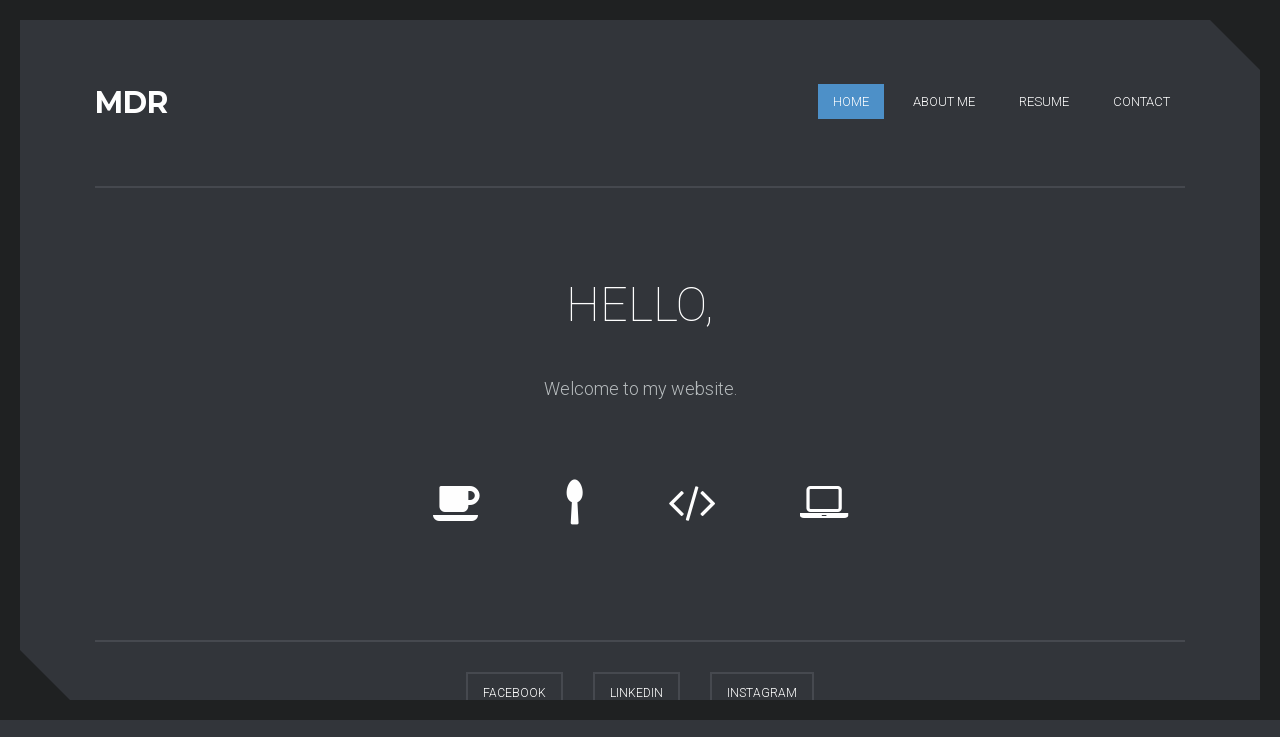

--- FILE ---
content_type: text/html; charset=UTF-8
request_url: https://marzotadwi.com/
body_size: 3316
content:
<!doctype html>
<html lang="en">
<head>
    <meta charset="utf-8">
    <meta name="viewport" content="width=device-width, initial-scale=1, minimal-ui">
    <title>Marzota Dwi Rahmansyah</title>
    <!--
    Raleway Template
    http://www.templatemo.com/preview/templatemo_421_raleway
    -->
    <link rel="stylesheet" href="https://marzotadwi.com/assets/css/bootstrap.min.css">
    <link rel="stylesheet" href="https://marzotadwi.com/assets/css/font-awesome.min.css">
    <link rel="stylesheet" href="https://marzotadwi.com/assets/css/simple-line-icons.css">
    <link rel="stylesheet" href="https://marzotadwi.com/assets/css/animate.css">
    <link rel="stylesheet" href="https://marzotadwi.com/assets/css/templatemo_style.css">
    <link rel="icon" type="image/x-icon" href="https://marzotadwi.com/assets//img/favicon.ico">
    <script src="https://ajax.googleapis.com/ajax/libs/jquery/3.7.1/jquery.min.js"></script>
    <script src="https://maxcdn.bootstrapcdn.com/bootstrap/3.4.1/js/bootstrap.min.js"></script>
    
    <script src="https://cdn.jsdelivr.net/npm/sweetalert2@11"></script>
</head>
<body>
<header class="site-header container animated fadeInDown">
    <div class="header-wrapper">
        <div class="row">
            <div class="col-md-4">
                <div class="site-branding">
                    <a href=""><h1 id="headerText"></h1></a>
                </div>
            </div>
            <a href="#" class="toggle-nav hidden-md hidden-lg">
                <i class="fa fa-bars"></i>
            </a>
            <div class="col-md-8">
                <nav id="nav" class="main-navigation hidden-xs hidden-sm">
                    <ul class="main-menu">
                        <li><a class="show-1 active homebutton" href="#">Home</a></li>
                        <li><a class="show-2 aboutbutton" href="#">About Me</a></li>
                        <li><a class="show-3 resumebutton" href="#">Resume</a></li>
                        <li><a class="show-4 contactbutton" href="#">Contact</a></li>
                    </ul>
                </nav>
                <nav class="main-navigation menu-responsive hidden-md hidden-lg">
                    <ul class="main-menu">
                        <li><a class="show-1 active homebutton" href="#">Home</a></li>
                        <li><a class="show-2 aboutbutton" href="#">About Me</a></li>
                        <li><a class="show-3 resumebutton" href="#">Resume</a></li>
                        <li><a class="show-4 contactbutton" href="#">Contact</a></li>
                    </ul>
                </nav>
            </div>
        </div>
    </div>
</header>


<div id="menu-container">
    <div id="menu-1" class="homepage home-section container">
        <div class="home-intro text-center">
            <h2 class="welcome-title animated fadeInLeft">Hello, </h2>
            <p class="animated fadeInRight">Welcome to my website.</p>
            <ul class="list-icons animated fadeInUp">
                <li><i class="fa fa-coffee"></i></li>
                <li><i class="fa fa-spoon"></i></li>
                <li><i class="fa fa-code"></i></li>
                <li><i class="fa fa-laptop"></i></li>
            </ul>
        </div>
    </div>

    <div id="menu-2" class="content about-section container">
        <div class="our-story">
            <div class="story-bg animated fadeIn"></div>
            <div class="row">
                <div class="col-md-6 col-md-offset-3">
                    <div class="inner-story animated fadeInRight text-center">
                        <h2>ABOUT ME</h2>
                        <p>Bachelor of Computer Engineering at Ahmad Dahlan University. Experience in Backend Developer
                            with Go and C# Language, and Frontend Developer with HTML, Javascript, and AngularJS
                            also.</p>
                    </div>
                </div>
            </div>
        </div>
        <hr>











































        <div class="education-list">
            <div class="row">
                <div class="col-md-12 col-sm-12">
                    <div class="education-title animated fadeInUp">
                        <h2>Education</h2>

                    </div>
                </div>
                <div class="project-home-holder col-md-12 col-sm-12">
                    <div class="row" id="education">
                        <!--
                            Generated
                        -->
                    </div>
                </div>
            </div>
        </div>
        <hr>
        <div class="projects-list">
            <div class="row">
                <div class="col-md-6 col-sm-12">
                    <div class="project-title animated fadeInUp">
                        <h2>Experiences</h2>
                        <p>These are some of the companies that have been assigned to me to gain experience.</p>
                    </div>
                </div>
                <div class="project-home-holder col-md-6 col-sm-12">
                    <div class="row" id="experience">
                        <!--
                            Generated
                        -->
                    </div>
                </div>
            </div>
        </div>
        <hr>
        <div class="skill-list">
            <div class="row">
                <div class="col-md-12 col-sm-12">
                    <div class="skill-title animated fadeInUp">
                        <h2>Skills</h2>
                        <p>I have some skills that have helped me gain valuable experience.<br><i class="fa fa-arrow-down"></i></p>
                        <button style="border:#ffffff solid 1px;background-color:transparent;color:white;padding: 5px 10px 5px 10px;" type="button" data-toggle="modal" data-target="#skillModal" onclick="showSkill()">Those are here.</button>
                    </div>
                </div>
            </div>
        </div>
    </div>

    <div id="menu-3" class="content resume-section container">
        <div class="projects-header">
            <h2 class="animated fadeInRight">My Resume</h2>
            <p class="animated fadeInLeft">Here is my resume that you can view.</p>
            <div class="download-button">
                <ul class="social">
                    <li class="animated fadeInLeft"><i class="fa fa-file-pdf-o" style="margin-left:15px"></i> <a href="https://marzotadwi.com/resume/Curriculum%20Vitae%20-%20Marzota%20Dwi%20Rahmansyah.pdf"
                           target="_blank">Indonesian</a></li>
                    <li class="animated fadeInRight"><i class="fa fa-file-pdf-o" style="margin-left:15px"></i> <a href="https://marzotadwi.com/resume/Curriculum%20Vitae%20-%20Marzota%20Dwi%20Rahmansyah%20-%20English.pdf"
                                                            target="_blank">English</a></li>
                </ul>
            </div>
        </div>
    </div>

    <div id="menu-4" class="content contact-section container">
        <div class="contact-header text-center">
            <h2 class="animated fadeInLeft">Get in Touch</h2>
            <p class="animated fadeInRight">Feel free to talk to us about anything.</p>
            <ul class="contact-social animated fadeInUp" id="contact-social">
                <!--
                    Generated
                -->
            </ul>
            <ul class="contact-info animated fadeInUp" id="contact-info">
                <!--
                    Generated
                -->
            </ul>
        </div>
        <div class="contact-holder">
            <div class="row">
                <div class="col-md-6 col-sm-12">
                    <div class="googlemap-wrapper animated fadeInLeft">
                        <div id="map_canvas" class="map-canvas"></div>
                    </div>
                </div>
                <div class="col-md-6 col-sm-12">
                    <div class="contact-form animated fadeInUp">
                        <h4>
                            <small style="color: #ffffff">Or, You can just</small><br>Send me a Message
                        </h4>
                        <form id="contactForm" method="POST" class="row">
                            <input type="hidden" name="_token" value="3Is64Hcu4UwVBa9vL8qFXal45JOLLDY8rb33Lj2g">                            <fieldset class="col-md-6">
                                <input type="text" name="name" placeholder="Your name">
                            </fieldset>
                            <fieldset class="col-md-6">
                                <input type="email" name="email" placeholder="Your email">
                            </fieldset>
                            <fieldset class="col-md-12">
                                <input type="text" name="subject" placeholder="Subject">
                            </fieldset>
                            <fieldset class="col-md-12">
                                <textarea name="message" id="message" cols="30" rows="10"
                                          placeholder="Describe your Project"></textarea>
                            </fieldset>
                            <fieldset class="col-md-12">
                                <button type="submit" class="btn message-button">Submit Message</button>
                            </fieldset>
                        </form>
                    </div>
                </div>
            </div>
        </div>
    </div>
</div>

<div class="modal" id="myModal">
    <div class="modal-dialog modal-dialog-scrollable">
        <!-- Modal content-->
        <div class="modal-content">
            <div class="modal-header">
                <button type="button" class="close" data-dismiss="modal">&times;</button>
                <h2 class="modal-title" id="modal-id"></h2>
            </div>
            <div class="modal-body">
                <h5 style="font-weight: bold">Work Period : </h5>
                <div id="modal-project-period"></div>
                <h5 style="font-weight: bold">Employment Status : </h5>
                <div id="modal-project-status"></div>
                <h5 style="font-weight: bold">Description : </h5>
                <div id="modal-project-description"></div>
                <h5 style="font-weight: bold">Projects : </h5>
                <div id="modal-project-detail"></div>
            </div>
            <div class="modal-footer">
                <button type="button" class="btn btn-default" data-dismiss="modal">Close</button>
            </div>
        </div>

    </div>
</div>

<div class="modal" id="skillModal">
    <div style="width: 800px !important;" class="modal-dialog modal-dialog-scrollable">
        <!-- Modal content-->
        <div class="modal-content">
            <div class="modal-header">
                <button type="button" class="close" data-dismiss="modal">&times;</button>
                <h2 class="modal-title" id="modal-id">SKILLS</h2>
            </div>
            <div class="modal-body">
                <h5 style="font-weight: bold">Skill Level : </h5>
                <div id="modal-skill-level">
                    <table>
                        <tbody>
                        <tr>
                            <td style="width: 10%;font-weight: bold;">0 - 40</td>
                            <td style="width: 5%;text-align: center;font-weight: bold;">:</td>
                            <td><span class="badge">Beginner</span></td>
                        </tr>
                        <tr>
                            <td style="width: 10%;font-weight: bold;">41 - 60</td>
                            <td style="width: 5%;text-align: center;font-weight: bold;">:</td>
                            <td><span class="badge">Intermediate</span></td>
                        </tr>
                        <tr>
                            <td style="width: 10%;font-weight: bold;">61 - 80</td>
                            <td style="width: 5%;text-align: center;font-weight: bold;">:</td>
                            <td><span class="badge">Advance</span></td>
                        </tr>
                        <tr>
                            <td style="width: 10%;font-weight: bold;">81 - 100</td>
                            <td style="width: 5%;text-align: center;font-weight: bold;">:</td>
                            <td><span class="badge">Expert</span></td>
                        </tr>
                        </tbody>
                    </table>
                </div>
                <hr>
                <div id="modal-skill-detail"></div>
            </div>
            <div class="modal-footer">
                <button type="button" class="btn btn-default" data-dismiss="modal">Close</button>
            </div>
        </div>

    </div>
</div>

<footer class="site-footer container text-center">
    <div class="row">
        <div class="col-md-12">
            <div class="main-footer">
                <ul class="social" id="home-social">
                    <!--
                        Generated
                    -->
                </ul>
            </div>
        </div>
    </div>
    <div class="row">
        <div class="col-md-12 copyright">
            <p>Copyright &copy; 2024 <a href="#">Marzota Dwi Rahmansyah</a></p>
            <p>This website is using template from <span class="blue">template</span><span class="green">mo</span> -
                Raleway</p>
        </div>
    </div>
</footer>
<!-- templatemo 421 raleway -->
<span class="border-top"></span>
<span class="border-left"></span>
<span class="border-right"></span>
<span class="border-bottom"></span>
<span class="shape-1"></span>
<span class="shape-2"></span>

<script src="https://marzotadwi.com/assets/js/jquery.min.js"></script>
<script src="https://marzotadwi.com/assets/js/templatemo_custom.js"></script>
<script type="text/javascript">
    var myVariable = "MDR";
    document.getElementById("headerText").innerHTML = myVariable;
</script>
<script>
    $(document).ready(function () {
        $('#contactForm').on('submit', function (e) {
            e.preventDefault();

            $.ajax({
                url: "https://marzotadwi.com/contact/send",
                type: "POST",
                data: $(this).serialize(),
                success: function (response) {
                    Swal.fire({
                        icon: 'success',
                        title: 'Pesan Terkirim!',
                        text: response.message
                    });
                    $('#contactForm')[0].reset();
                },
                error: function (xhr) {
                    Swal.fire({
                        icon: 'error',
                        title: 'Oops...',
                        text: 'Gagal mengirim pesan. Coba lagi.'
                    });
                }
            });
        });
    });
</script>
</body>
</html>


--- FILE ---
content_type: text/css
request_url: https://marzotadwi.com/assets/css/templatemo_style.css
body_size: 2941
content:
/*
Raleway Template
http://www.templatemo.com/preview/templatemo_421_raleway
*/

@import url(http://fonts.googleapis.com/css?family=Roboto:100,400,300,500,700);

@import url(http://fonts.googleapis.com/css?family=Montserrat:400,700);

.overlay h4 {
    position: relative;
    top: 50%;
    -webkit-transform: translateY(-50%);
    -ms-transform: translateY(-50%);
    transform: translateY(-50%);
}

.header-wrapper:after {
    content: "";
    display: table;
    clear: both;
}

.blue {
	color: #3CF;
}

.green {
	color: #0F0;
}

html,body,div,span,applet,object,iframe,h1,h2,h3,h4,h5,h6,p,blockquote,pre,a,abbr,acronym,address,big,cite,code,del,dfn,em,img,ins,kbd,q,s,samp,small,strike,strong,sub,sup,tt,var,b,u,i,center,dl,dt,dd,ol,ul,li,fieldset,form,label,legend,table,caption,tbody,tfoot,thead,tr,th,td,article,aside,canvas,details,embed,figure,figcaption,footer,header,hgroup,menu,nav,output,ruby,section,summary,time,mark,audio,video {
    margin: 0;
    padding: 0;
    border: 0;
    font-size: 100%;
    font: inherit;
    vertical-align: baseline;
}

article,aside,details,figcaption,figure,footer,header,hgroup,menu,nav,section {
    display: block;
}

body {
    line-height: 1;
}

ol,ul {
    list-style: none;
}

blockquote,q {
    quotes: none;
}

blockquote:before,blockquote:after,q:before,q:after {
    content: '';
    content: none;
}

table {
    border-collapse: collapse;
    border-spacing: 0;
}

html {
    box-sizing: border-box;
}

*,*:before,*:after {
    box-sizing: inherit;
}

.site-header {
    margin-bottom: 80px;
}

.header-wrapper {
    border-bottom: 2px solid #46494f;
    padding: 60px 0;
    position: relative;
}

a.toggle-nav {
    position: absolute;
    top: 0;
    right: 0;
    margin: 60px 0;
    width: 46px;
    height: 46px;
    background: #4e91c9;
    text-align: center;
    line-height: 46px;
}

a.toggle-nav i {
    font-size: 16px;
}

a.toggle-nav:hover {
    color: #fff;
}

.site-branding h1 {
    font-family: 'Montserrat', sans-serif;
    font-size: 30px;
    font-weight: 700;
    color: #fff;
    text-transform: uppercase;
}

nav.main-navigation {
    text-align: right;
    margin-top: 10px;
}

@media screen and (max-width: 992px) {
    nav.main-navigation {
        margin-top: 20px;
        text-align: left;
    }
}

@media screen and (max-width: 992px) {
    .menu-responsive {
        display: none;
    }
}

@media screen and (min-width: 993px) {
    .container {
        padding-right: 40px;
        padding-left: 40px;
    }
}

@media screen and (max-width: 1040px) {
    .container {
        padding-right: 40px;
        padding-left: 40px;
    }
}

ul.main-menu li {
    display: inline-block;
    margin-left: 10px;
}

ul.main-menu li a {
    padding: 10px 15px;
    text-transform: uppercase;
    font-size: 13px;
}

ul.main-menu li a.active {
    background: #4e91c9;
    color: #fff;
}

@media screen and (max-width: 992px) {
    ul.main-menu {
        background: #26282c;
        padding: 10px 0;
    }

    ul.main-menu li {
        display: block;
        margin-left: 0;
        margin-right: 0;
        margin-bottom: 10px;
        margin-top: 10px;
    }

    ul.main-menu li a {
        font-size: 15px;
        font-weight: 300;
    }

    ul.main-menu li a.active {
        background: inherit;
        color: #4e91c9;
    }
}

.content {
    display: none;
}

.home-intro {
    margin-bottom: 100px;
}

.home-intro p {
    font-size: 18px;
    line-height: 1.85;
    width: 80%;
    margin: 0 auto;
    -moz-animation-delay: 0.5s;
    -webkit-animation-delay: 0.5s;
    animation-delay: 0.5s;
}

h2.welcome-title {
    font-weight: 100;
    color: #fff;
    font-size: 48px;
    margin-bottom: 30px;
    -moz-animation-delay: 0.1s;
    -webkit-animation-delay: 0.1s;
    animation-delay: 0.1s;
}

@media screen and (max-width: 992px) {
    h2.welcome-title {
        font-size: 36px;
    }
}

.list-icons {
    margin-top: 60px;
    -moz-animation-delay: 0.9s;
    -webkit-animation-delay: 0.9s;
    animation-delay: 0.9s;
}

.list-icons li {
    display: inline-block;
    margin: 15px 40px;
}

.list-icons li i {
    font-size: 45px;
    color: #fff;
}

.projects-list h2 {
    color: #fff;
    font-size: 36px;
    margin-top: 0;
    margin-bottom: 35px;
}

.projects-list p {
    margin-bottom: 32px;
}

.project-title {
    padding: 60px;
    background: #46494f;
    margin-bottom: 20px;
    -moz-animation-delay: 0.5s;
    -webkit-animation-delay: 0.5s;
    animation-delay: 0.5s;
}

.project-item {
    margin-bottom: 30px;
    position: relative;
    overflow: hidden;
    -moz-backface-visibility: hidden;
    -webkit-backface-visibility: hidden;
    backface-visibility: hidden;
}

.project-item img {
    width: 100%;
    display: block;
}

.skill-list {
    margin-bottom: 100px;
}

.skill-list h2 {
    color: #fff;
    font-size: 36px;
    margin-top: 0;
    margin-bottom: 35px;
}

.skill-list p {
    margin-bottom: 32px;
    color: #ffffff;
}

.skill-title {
    padding: 60px;
    background: #4e91c9;
    margin-bottom: 20px;
    -moz-animation-delay: 0.5s;
    -webkit-animation-delay: 0.5s;
    animation-delay: 0.5s;
    text-align: center;
}

.skill-item {
    margin-bottom: 30px;
    position: relative;
    overflow: hidden;
    -moz-backface-visibility: hidden;
    -webkit-backface-visibility: hidden;
    backface-visibility: hidden;
}

.skill-item img {
    width: 100%;
    display: block;
}

.education-list {
    padding: 5px 20px 5px 20px;
}

.education-list h2 {
    color: #fff;
    font-size: 36px;
    margin-top: 0;
}

.education-list p {
    margin-bottom: 32px;
    color: #ffffff;
}

.education-title {
    margin-bottom: 20px;
    -moz-animation-delay: 0.5s;
    -webkit-animation-delay: 0.5s;
    animation-delay: 0.5s;
    text-align: center;
}

.education-item {
    margin-bottom: 30px;
    position: relative;
    overflow: hidden;
    -moz-backface-visibility: hidden;
    -webkit-backface-visibility: hidden;
    backface-visibility: hidden;
}

.education-item img {
    width: 100%;
    display: block;
}

.overlay {
    position: absolute;
    width: 100%;
    height: 100%;
    top: 0;
    left: 0;
    background: rgba(51, 60, 68, 0.9);
    text-align: center;
    opacity: 0;
    -webkit-transition: all 200ms ease-in-out;
    -moz-transition: all 200ms ease-in-out;
    -ms-transition: all 200ms ease-in-out;
    -o-transition: all 200ms ease-in-out;
    transition: all 200ms ease-in-out;
    -moz-transform: rotate(45deg);
    -ms-transform: rotate(45deg);
    -o-transform: rotate(45deg);
    -webkit-transform: rotate(45deg);
    transform: rotate(45deg);
}

.overlay h4 {
    font-size: 18px;
}

.overlay h4 a {
    color: #fff;
}

.project-item:hover .overlay {
    opacity: 1;
    -moz-transform: rotate(0);
    -ms-transform: rotate(0);
    -o-transform: rotate(0);
    -webkit-transform: rotate(0);
    transform: rotate(0);
}

.project-item.project1 {
    -moz-animation-delay: 0.5s;
    -webkit-animation-delay: 0.5s;
    animation-delay: 0.5s;
}

.project-item.project2 {
    -moz-animation-delay: 1s;
    -webkit-animation-delay: 1s;
    animation-delay: 1s;
}

.project-item.project3 {
    -moz-animation-delay: 1.5s;
    -webkit-animation-delay: 1.5s;
    animation-delay: 1.5s;
}

.project-item.project4 {
    -moz-animation-delay: 2s;
    -webkit-animation-delay: 2s;
    animation-delay: 2s;
}

.our-story {
    padding: 0 50px;
    margin-top: 30px;
    position: relative;
    overflow: hidden;
}

.story-bg {
    background: url("../img/banner-uad.png");
    background-repeat: no-repeat;
    background-size: cover;
    position: absolute;
    width: 100%;
    height: 100%;
    top: 0;
    left: 0;
    -moz-animation-delay: 1.7s;
    -webkit-animation-delay: 1.7s;
    animation-delay: 1.7s;
}

.inner-story {
    background: #fff;
    padding: 40px;
    color: #32353a;
    -moz-animation-delay: 0.5s;
    -webkit-animation-delay: 0.5s;
    animation-delay: 0.5s;
}

.inner-story h2 {
    margin-bottom: 30px;
}

.inner-story p {
    margin-bottom: 0;
}

.our-offers {
    margin-top: 3px;
    padding: 0 50px;
    position: relative;
    overflow: hidden;
    margin-bottom: 120px;
}

.offer-bg {
    background: url("../img/offer-bg.jpg");
    background-repeat: no-repeat;
    background-size: cover;
    position: absolute;
    width: 100%;
    height: 69%;
    top: 0;
    left: 0;
    -moz-animation-delay: 3.6s;
    -webkit-animation-delay: 3.6s;
    animation-delay: 3.6s;
}

.offer-title {
    color: #4e91c9;
    padding: 30px;
    background: #fff;
    margin-bottom: 40px;
    -moz-animation-delay: 1.2s;
    -webkit-animation-delay: 1.2s;
    animation-delay: 1.2s;
}

.offer-item {
    margin-top: 40px;
    overflow: hidden;
}

.offer-item figure {
    border: 3px solid #fff;
}

.offer-item figure img {
    width: 100%;
    display: block;
}

.offer-content {
    padding: 30px;
    background: #fff;
    color: #32353a;
    position: relative;
}

.offer-content h4 {
    margin-bottom: 30px;
    font-weight: normal;
}

.offer-content p {
    margin-bottom: 0;
}

span.offer-left {
    position: absolute;
    bottom: -1px;
    left: -1px;
    width: 30px;
    height: 30px;
}

.offer-left>i {
    position: absolute;
    display: inline-block;
    width: 0;
    height: 0;
    line-height: 0;
    border: 15px solid transparent;
    border-left: 15px solid #32353a;
    border-bottom: 15px solid #32353a;
    left: 0px;
    top: 0px;
}

span.offer-right {
    position: absolute;
    bottom: -1px;
    right: -1px;
    width: 30px;
    height: 30px;
}

.offer-right>i {
    position: absolute;
    display: inline-block;
    width: 0;
    height: 0;
    line-height: 0;
    border: 15px solid transparent;
    border-right: 15px solid #32353a;
    border-bottom: 15px solid #32353a;
    left: 0px;
    top: 0px;
}

.offer-1 {
    -moz-animation-delay: 2.1s;
    -webkit-animation-delay: 2.1s;
    animation-delay: 2.1s;
}

.offer-2 {
    -moz-animation-delay: 2.8s;
    -webkit-animation-delay: 2.8s;
    animation-delay: 2.8s;
}

.projects-header {
    margin-top: 30px;
    margin-bottom: 80px;
    text-align: center;
}

.projects-header h2 {
    font-weight: 100;
    color: #fff;
    font-size: 36px;
    margin-bottom: 30px;
    -moz-animation-delay: 0.5s;
    -webkit-animation-delay: 0.5s;
    animation-delay: 0.5s;
}

.projects-header p {
    font-size: 17px;
    line-height: 1.75em;
    -moz-animation-delay: 1s;
    -webkit-animation-delay: 1s;
    animation-delay: 1s;
}

.projects-holder {
    margin-bottom: 80px;
}

.p-1 {
    -moz-animation-delay: 1.7s;
    -webkit-animation-delay: 1.7s;
    animation-delay: 1.7s;
}

.p-2 {
    -moz-animation-delay: 2s;
    -webkit-animation-delay: 2s;
    animation-delay: 2s;
}

.p-3 {
    -moz-animation-delay: 2.3s;
    -webkit-animation-delay: 2.3s;
    animation-delay: 2.3s;
}

.p-4 {
    -moz-animation-delay: 2.6s;
    -webkit-animation-delay: 2.6s;
    animation-delay: 2.6s;
}

.p-5 {
    -moz-animation-delay: 2.9s;
    -webkit-animation-delay: 2.9s;
    animation-delay: 2.9s;
}

.p-6 {
    -moz-animation-delay: 3.1s;
    -webkit-animation-delay: 3.1s;
    animation-delay: 3.1s;
}

.p-7 {
    -moz-animation-delay: 3.4s;
    -webkit-animation-delay: 3.4s;
    animation-delay: 3.4s;
}

.blog-posts {
    margin-bottom: 80px;
}

.blog-item {
    position: relative;
    overflow: hidden;
    padding: 20px;
    color: #6d747e;
    text-align: center;
    margin-bottom: 30px;
}

.blog-item a {
    color: #32353a;
}

.blog-item h3 {
    font-size: 20px;
    font-weight: normal;
    letter-spacing: 1px;
}

.blog-item:hover .blog-bg {
    -moz-transform: scale(1.2, 1.2);
    -ms-transform: scale(1.2, 1.2);
    -o-transform: scale(1.2, 1.2);
    -webkit-transform: scale(1.2, 1.2);
    transform: scale(1.2, 1.2);
}

span.solid-line {
    width: 60px;
    height: 2px;
    background: #32353a;
    display: block;
    margin-left: auto;
    margin-right: auto;
    margin-top: 30px;
    margin-bottom: 30px;
}

.post-button {
    font-size: 12px;
    text-transform: uppercase;
    font-weight: 700;
    padding: 12px 20px;
    background: #eee;
}

.blog-bg {
    position: absolute;
    width: 100%;
    height: 100%;
    top: 0;
    left: 0;
    background-size: cover;
    background-repeat: no-repeat;
    z-index: 8;
    -webkit-transition: all 200ms ease-in-out;
    -moz-transition: all 200ms ease-in-out;
    -ms-transition: all 200ms ease-in-out;
    -o-transition: all 200ms ease-in-out;
    transition: all 200ms ease-in-out;
}

.blog-blue {
    background: url("../img/blog-blue.jpg");
}

.blog-pink {
    background: url("../img/blog-pink.jpg");
}

.blog-green {
    background: url("../img/blog-green.jpg");
}

.post-1 {
    -moz-animation-delay: 2.3s;
    -webkit-animation-delay: 2.3s;
    animation-delay: 2.3s;
}

.post-2 {
    -moz-animation-delay: 2.8s;
    -webkit-animation-delay: 2.8s;
    animation-delay: 2.8s;
}

.post-3 {
    -moz-animation-delay: 3.3s;
    -webkit-animation-delay: 3.3s;
    animation-delay: 3.3s;
}

.blog-content {
    position: relative;
    z-index: 9;
    background: #fff;
    padding: 60px 30px;
}

.blog-content p {
    line-height: 1.75em;
    margin-bottom: 35px;
}

.blog-header {
    margin-bottom: 90px;
}

.blog-header h2 {
    font-size: 36px;
    color: #fff;
    margin-bottom: 30px;
    font-weight: 100;
    -moz-animation-delay: 0.5s;
    -webkit-animation-delay: 0.5s;
    animation-delay: 0.5s;
}

.blog-header p {
    font-size: 17px;
    line-height: 1.75em;
    margin-bottom: 35px;
    -moz-animation-delay: 1.2s;
    -webkit-animation-delay: 1.2s;
    animation-delay: 1.2s;
}

.blog-button {
    background: #d5b14f;
    text-transform: uppercase;
    font-weight: 700;
    font-size: 12px;
    padding: 12px 20px;
    color: #fff !important;
    -moz-animation-delay: 1.9s;
    -webkit-animation-delay: 1.9s;
    animation-delay: 1.9s;
}

.contact-header {
    margin-bottom: 100px;
}

.contact-header h2 {
    font-size: 36px;
    font-weight: 100;
    color: #fff;
    margin-bottom: 30px;
    -moz-animation-delay: 0.5s;
    -webkit-animation-delay: 0.5s;
    animation-delay: 0.5s;
}

.contact-header p {
    font-size: 17px;
    line-height: 1.75em;
    -moz-animation-delay: 1.4s;
    -webkit-animation-delay: 1.4s;
    animation-delay: 1.4s;
}

.contact-social {
    -moz-animation-delay: 2s;
    -webkit-animation-delay: 2s;
    animation-delay: 2s;
}

.contact-social li {
    display: inline-block;
    margin: 0 20px;
}

.contact-social li i {
    font-size: 24px;
}

.contact-holder {
    background: #46494f;
    margin-bottom: 100px;
}

.googlemap-wrapper {
    -moz-animation-delay: 2.7s;
    -webkit-animation-delay: 2.7s;
    animation-delay: 2.7s;
    padding: 20px;
}

.map-canvas {
    height: 505px;
}

#map_canvas {
    width: 100%;
    height: 505px;
}

#map_canvas img {
    max-width: none;
}

.contact-form {
    -moz-animation-delay: 3.5s;
    -webkit-animation-delay: 3.5s;
    animation-delay: 3.5s;
    padding-right: 30px;
}

@media screen and (max-width: 992px) {
    .contact-form {
        padding-left: 30px;
    }
}

.contact-form h4 {
    color: #fff;
    font-size: 24px;
    margin: 25px 0;
}

.contact-form input,.contact-form textarea {
    background: #32353a;
    border: 0;
    outline: 0;
    color: #fff;
    font-size: 13px;
    height: 44px;
    max-width: 100%;
    width: 100%;
    margin-bottom: 30px;
    padding: 10px;
}

.contact-form textarea {
    height: 150px;
}

.message-button {
    text-transform: uppercase;
    font-weight: 700;
    font-size: 12px;
    background: #4e91c9;
    color: #fff !important;
    padding: 12px 20px;
    display: inline-block;
    margin-bottom: 30px;
}

.main-footer {
    border-top: 2px solid #46494f;
    border-bottom: 2px solid #46494f;
    padding: 30px 0 15px 0;
}

.main-footer .social li {
    display: inline-block;
    margin: 0 15px 15px 15px;
}

.main-footer .social li a {
    padding: 20px;
}

.main-footer .social li a:hover {
    background: #4e91c9;
    border-color: #4e91c9;
}

.copyright {
    margin-top: 30px;
    margin-bottom: 20px;
}

.copyright p {
    margin-bottom: 10px;
    font-size: 12px;
}

html {
    font-size: 93.75%;
    -moz-osx-font-smoothing: grayscale;
    -webkit-font-smoothing: antialiased;
}

body {
    background: #32353a;
    font-size: 15px;
    font-weight: 300;
    color: #b7bcbe;
    padding: 20px;
    font-family: "Roboto",sans-serif;
    line-height: 1.55;
    text-rendering: optimizeLegibility;
    -webkit-backface-visibility: hidden;
    overflow-x: hidden;
}

p {
    margin-bottom: 30px;
}

h1,h2,h3,h4,h5,h6 {
    text-transform: uppercase;
}

h1 {
    font-size: 36px;
}

h2 {
    font-size: 30px;
}

h3 {
    font-size: 24px;
}

h4 {
    font-size: 20px;
}

h5 {
    font-size: 18px;
}

h6 {
    font-size: 15px;
}

a {
    color: #fff;
    text-decoration: none;
    -webkit-transition: all 100ms ease-in-out;
    -moz-transition: all 100ms ease-in-out;
    -ms-transition: all 100ms ease-in-out;
    -o-transition: all 100ms ease-in-out;
    transition: all 100ms ease-in-out;
}

a:hover {
    color: inherit;
    text-decoration: none;
}

span[class*="border-"] {
    position: fixed;
    background: #1f2122;
}

.border-top {
    top: 0;
    left: 0;
    width: 100%;
    height: 20px;
}

.border-left {
    top: 0;
    left: 0;
    width: 20px;
    height: 100%;
}

.border-bottom {
    bottom: 0;
    left: 0;
    width: 100%;
    height: 20px;
}

.border-right {
    top: 0;
    right: 0;
    width: 20px;
    height: 100%;
}

.shape-1 {
    position: fixed;
    top: 20px;
    right: 20px;
    width: 50px;
    height: 50px;
    background: url("../img/shape-1.png") no-repeat;
}

.shape-2 {
    position: fixed;
    bottom: 20px;
    left: 20px;
    width: 50px;
    height: 50px;
    background: url("../img/shape-2.png") no-repeat;
}

.main-button,.main-footer .social li a {
    color: #fff;
    text-transform: uppercase;
    font-size: 12px;
    padding: 10px 15px;
    display: inline-block;
    border: 2px solid #46494f;
}

.pink-button {
    color: #fff;
    text-transform: uppercase;
    font-size: 12px;
    padding: 10px 15px;
    display: inline-block;
    background: #a95bc3;
    font-weight: normal;
}

.pink-button:hover {
    color: #fff;
}

.download-button {
    color: #fff;
    padding: 30px 0 15px 0;
}

.download-button li {
    background: #4e91c9;
    display: inline-block;
    margin: 0 15px 15px 15px;
}

.download-button li a {
    color: #fff;
    text-transform: uppercase;
    font-size: 12px;
    padding: 10px 15px;
    display: inline-block;
    font-weight: normal;
}

.download-button:hover {
    color: #fff;
}

.timeline {
    list-style: none;
    padding: 20px 0;
    position: relative;
}

.timeline:before {
    content: '';
    position: absolute;
    top: 0;
    bottom: 0;
    width: 3px;
    background: #eee;
    left: 50%;
    margin-left: -1.5px;
}

.timeline > li {
    position: relative;
    margin-bottom: 50px;
    display: flow-root;
}

.timeline > li .timeline-panel {
    width: 46%;
    float: left;
    border-radius: 4px;
    padding: 20px;
    position: relative;
    background: #46494f;
    color: #ffffff;
}

.timeline > li.timeline-inverted .timeline-panel {
    float: right;
    background: #4e91c9;
    color: #ffffff;
}

.timeline > li .timeline-badge {
    color: #fff;
    width: 40px;
    height: 40px;
    line-height: 40px;
    font-size: 18px;
    text-align: center;
    position: absolute;
    top: 0;
    left: 50%;
    margin-left: -20px;
    background-color: #4e91c9;
    border-radius: 50%;
    z-index: 100;
}

h4.timeline-title {
    font-weight: bold;
}

.timeline > li.timeline-inverted .timeline-badge {
    background-color: #46494f;
}


--- FILE ---
content_type: application/x-javascript
request_url: https://marzotadwi.com/assets/js/templatemo_custom.js
body_size: 1994
content:
jQuery(document).ready(function ($) {
    $(".main-menu a").click(function () {
        var id = $(this).attr('class');
        id = id.split('-');
        $('a.active').removeClass('active');
        $(this).addClass('active');
        $("#menu-container .content").slideUp('slow');
        $("#menu-container #menu-" + id[1]).slideDown('slow');
        $("#menu-container .homepage").slideUp('slow');
        return false;
    });

    $(".main-menu a.homebutton").click(function () {
        $("#menu-container .content").slideUp('slow');
        $(".main-footer").slideDown('slow');
        $("#menu-container .homepage").slideDown('slow');
        return false;
    });

    $(".main-menu a.aboutbutton").click(function () {
        $("#menu-container .content").slideUp('slow');
        $(".main-footer").slideDown('slow');
        $("#menu-container .about-section").slideDown('slow');
        return false;
    });

    $(".main-menu a.resumebutton").click(function () {
        $("#menu-container .content").slideUp('slow');
        $(".main-footer").slideDown('slow');
        $("#menu-container .resume-section").slideDown('slow');
        return false;
    });

    $(".main-menu a.blogbutton").click(function () {
        $("#menu-container .content").slideUp('slow');
        $(".main-footer").slideDown('slow');
        $("#menu-container .blog-section").slideDown('slow');
        return false;
    });

    $(".main-menu a.contactbutton").click(function () {
        $("#menu-container .content").fadeOut();
        $(".main-footer").fadeOut();
        $("#menu-container .contact-section").slideDown('slow');
        loadScript();
        return false;
    });

    $('a.toggle-nav').click(function () {
        $('.menu-responsive').slideToggle();
    });

    $('.menu-responsive a').click(function () {
        $('.menu-responsive').slideToggle().hide();
    });

    $.ajax({
        url: '/getExperience',
        type: 'GET',
        dataType: 'json',
        success: function(data) {
            var html = '';
            $.each(data.data, function (index, value) {
                html += '<div class="col-md-6 col-sm-6">' +
                    '<div class="project-item project'+ value.work_order +' animated fadeInRight">' +
                    '<img src="assets/' + value.logo + '" alt="">' +
                    '<div class="overlay">' +
                    '<h3><button style="border-style:none;background-color:rgba(78,145,201,0.5);width:100%;color:white" type="button" data-toggle="modal" data-target="#myModal" onclick="showExperience(\'/getExperience/' + value.exp_id + '\')">' + value.company_name + '</button></h3>' +
                    '</div>' +
                    '</div>' +
                    '</div>'
            });
            $('#experience').html(html);
        }
    });


    $.ajax({
        url: '/getEducation',
        type: 'GET',
        dataType: 'json',
        success: function (education) {
            var htmlEducation = '';
            htmlEducation += '<ul class="timeline animated fadeIn">';
            $.each(education,function (index, value) {
                var timeline_inverted = (index %2 === 1) ? "timeline-inverted animated fadeInRight" : "animated fadeInLeft";
                htmlEducation += '<li class="' + timeline_inverted + '">' +
                    '<div class="timeline-badge"><i class="' + value.icon + '"></i></div>' +
                    '<div class="timeline-panel">' +
                    '<div class="timeline-heading">' +
                    '<h4 class="timeline-title">' + value.education_status + '</h4>' +
                    '<small><i class="fa fa-calendar"></i>&nbsp;&nbsp;' + value.join_date + ' - ' + value.graduate_date + '</small>' +
                    '<hr>' +
                    '</div>' +
                    '<div class="timeline-body">' +
                    '<table style="width: 100%;">' +
                    '<tbody><tr><td style="width: 5%;"><i class="fa fa-graduation-cap"></i></td><td style="width: 95%">' + value.education_major + '</td></tr><tr><td style="width: 5%"><i class="fa fa-map-marker"></i></td><td style="width: 95%">' + value.education_name + ', <span style="font-weight: bold">' + value.education_place + '</span></td></tr></tbody>' +
                    '</table>' +
                    '</div>' +
                    '</div>' +
                    '</li>'
            });
            htmlEducation += '</ul>';
            $('#education').html(htmlEducation);
        }
    });

    $.ajax({
        url: '/getSocialMedia',
        type: 'GET',
        dataType: 'json',
        success: function(data) {
            var htmlSocialHome = '';
            var htmlSocialContact = '';
            $.each(data, function (index, value) {
                htmlSocialHome += '<li><a href="' + value.url + '" target="_blank">' + value.name + '</a></li>'
                htmlSocialContact += '<li><a href="' + value.url + '" target="_blank"><i class="' + value.icon + '"></i></a></li>'
            });
            $('#home-social').html(htmlSocialHome);
            $('#contact-social').html(htmlSocialContact);
        }
    });

    $.ajax({
        url: '/getContactInfo',
        type: 'GET',
        dataType: 'json',
        success: function(data) {
            var htmlContactInfo = '';
            htmlContactInfo += '<table style="width: 50%;text-align: center;margin-left: 25%;color: #ffffff"><tbody>';
            htmlContactInfo += '<tr>'
            $.each(data, function (index, value) {
                htmlContactInfo += '<td><i class="' + value.icon + '" style="font-size: 20px;"></i></td>'
            });
            htmlContactInfo += '</tr>'
            htmlContactInfo += '<tr>'
            $.each(data, function (index, value) {
                if (value.url != null) {
                    htmlContactInfo += '<td><a href="' + value.url + '" target="_blank">' + value.value + '</a></td>'
                } else {
                    htmlContactInfo += '<td>' + value.value + '</td>'
                }
            });
            htmlContactInfo += '</tr>'
            htmlContactInfo += '</tbody></table>'
            $('#contact-info').html(htmlContactInfo);
        }
    });
});

function showExperience(url) {
    var expURL = url;
    $.ajax({
        url: expURL,
        type: 'GET',
        dataType: 'json',
        success: function (data) {
            var projects = JSON.parse(data[0].projects);
            $('#modal-id').text(data[0].company_name);
            $('#modal-project-period').text(data[0].work_period);
            $('#modal-project-status').text(data[0].work_status);
            $('#modal-project-description').text(data[0].job_description);
            var htmlProjectDetail = '';
            htmlProjectDetail += '<ul>';
            if(projects.length > 0) {
                $.each(projects, function (index, value) {
                    htmlProjectDetail +=
                        '<li><i class="fa fa-arrow-right"></i> ' + value.description + '</li>';
                });
            } else {
                htmlProjectDetail +=
                    '<li>-</li>';
            }
            htmlProjectDetail += '</ul>';
            $('#modal-project-detail').html(htmlProjectDetail);
        }
    });
}

function showSkill() {
    $.ajax({
        url: '/getSkillType',
        type: 'GET',
        dataType: 'json',
        success: function (types) {
            // reset isi modal
            $('#modal-skill-detail').html('');

            if(types.length > 0) {
                var position = 0;
                // fungsi rekursif untuk ambil skill per type
                function loadSkills(index) {
                    if (index >= types.length) return; // selesai semua

                    let typeObj = types[index];
                    let htmlProjectDetail = '<h5 style="font-weight: bold">' + typeObj.name + '</h5>';
                    htmlProjectDetail += '<table style="width: 100%;text-align: center;"><tbody>';

                    $.ajax({
                        url: '/getSkill/' + typeObj.id,
                        type: 'GET',
                        dataType: 'json',
                        success: function (skills) {
                            if (skills.length > 0) {
                                $.each(skills, function (i, value) {
                                    htmlProjectDetail +=
                                        '<tr><td style="width: 10%;"><i class="fa fa-arrow-right"></i></td><td style="width: 60%">'
                                            + value.name + '</td><td style="width: 30%"><span class="badge">'
                                            + (value.skill <= 40 ? "Beginner"
                                                : value.skill <= 60 ? "Intermediate"
                                                    : value.skill <= 80 ? "Advanced"
                                                        : "Expert")
                                            + '</span></td></tr>';
                                });
                            } else {
                                htmlProjectDetail += '<tr><td>No Data Available</td></tr>';
                            }

                            htmlProjectDetail += '</tbody></table>';

                            // append hasil type ini
                            $('#modal-skill-detail').append(htmlProjectDetail);

                            if (position < types.length - 1) {
                                // append hasil per type ke modal
                                $('#modal-skill-detail').append('<hr style="border-top: solid 1px #000000;">');
                                position+=1;
                            }

                            // lanjut ke type berikutnya
                            loadSkills(index + 1);
                        }
                    });
                }

                // mulai dari type pertama
                loadSkills(0);
                // $.each(types, function (index, typeObj) {
                //     // buka table baru untuk tiap type
                //     let htmlProjectDetail = '<h5 style="font-weight: bold">' + typeObj.name + '</h5>';
                //     htmlProjectDetail += '<table style="width: 100%;text-align: center;"><tbody>';
                //
                //     $.ajax({
                //         url: '/getSkill/' + typeObj.id,
                //         type: 'GET',
                //         dataType: 'json',
                //         success: function (skills) {
                //             if(skills.length > 0) {
                //                 $.each(skills, function (i, value) {
                //                     htmlProjectDetail +=
                //                         '<tr><td style="width: 10%;"><i class="fa fa-arrow-right"></i></td><td style="width: 60%">'
                //                         + value.name + '</td><td style="width: 30%"><span class="badge">'
                //                         + (value.skill <= 40 ? "Beginner"
                //                             : value.skill <= 60 ? "Intermediate"
                //                                 : value.skill <= 80 ? "Advanced"
                //                                     : "Expert")
                //                         + '</span></td></tr>';
                //                 });
                //             } else {
                //                 htmlProjectDetail += '<tr><td>No Data Available</td></tr>';
                //             }
                //             htmlProjectDetail += '</tbody></table>';
                //
                //             $('#modal-skill-detail').append(htmlProjectDetail);
                //         }
                //     });
                // });
            } else {
                $('#modal-skill-detail').html('<tr><td>No Data Available</td></tr>');
            }
        }
    });
}

function initialize() {
    var mapOptions = {
        zoom: 15,
        center: new google.maps.LatLng(-6.307754039764404,106.8388671875)
    };
    var map = new google.maps.Map(document.getElementById('map_canvas'), mapOptions);

    var marker = new google.maps.Marker({
        position: new google.maps.LatLng(-6.307754039764404,106.8388671875),
        map: map,
        title: "My Location"
    });
}

function loadScript() {
    var script = document.createElement('script');
    script.type = 'text/javascript';
    script.src = 'https://maps.googleapis.com/maps/api/js?key=AIzaSyD3CUsRmR_qBGSFbHmeOKes5ADM8JOUnH4&v=weekly&libraries=marker&' +
        'callback=initialize';
    document.body.appendChild(script);
}
